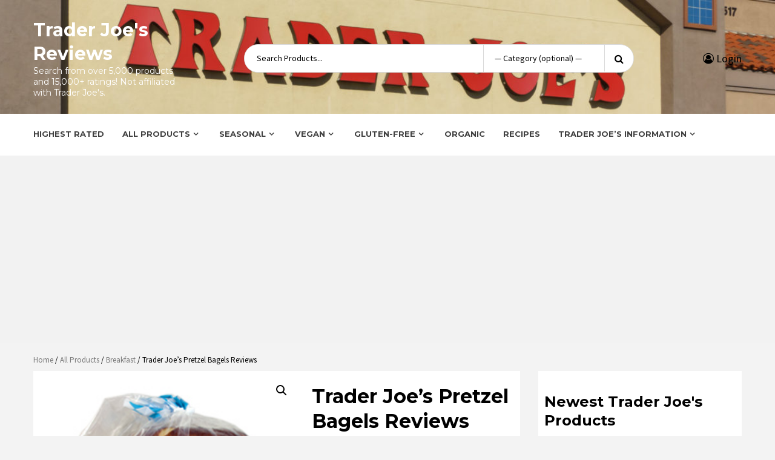

--- FILE ---
content_type: text/html; charset=utf-8
request_url: https://www.google.com/recaptcha/api2/aframe
body_size: 270
content:
<!DOCTYPE HTML><html><head><meta http-equiv="content-type" content="text/html; charset=UTF-8"></head><body><script nonce="NZCJPjz8LnjoAIbHvfRTQA">/** Anti-fraud and anti-abuse applications only. See google.com/recaptcha */ try{var clients={'sodar':'https://pagead2.googlesyndication.com/pagead/sodar?'};window.addEventListener("message",function(a){try{if(a.source===window.parent){var b=JSON.parse(a.data);var c=clients[b['id']];if(c){var d=document.createElement('img');d.src=c+b['params']+'&rc='+(localStorage.getItem("rc::a")?sessionStorage.getItem("rc::b"):"");window.document.body.appendChild(d);sessionStorage.setItem("rc::e",parseInt(sessionStorage.getItem("rc::e")||0)+1);localStorage.setItem("rc::h",'1762513398894');}}}catch(b){}});window.parent.postMessage("_grecaptcha_ready", "*");}catch(b){}</script></body></html>

--- FILE ---
content_type: text/css
request_url: https://www.traderjoesreviews.com/wp-content/themes/storecommerce-pro/woocommerce.css?ver=f4c3ffd660a040016d5d8b52ec505840
body_size: 8722
content:

/*Theme Name: StoreCommerce

WooCommerce styles override
*/


#add_payment_method table.cart td.actions .coupon .input-text, .woocommerce-cart table.cart td.actions .coupon .input-text, .woocommerce-checkout table.cart td.actions .coupon .input-text {


	border: none;
	background: transparent;
	-webkit-box-shadow: inset 0px 0px 1px 0px rgba(0,0,0,0.35);
	-moz-box-shadow: inset 0px 0px 1px 0px rgba(0,0,0,0.35);
	box-shadow: inset 0px 0px 1px 0px rgba(0,0,0,0.35);
}




/*---------------woocommerce-store-notice, p.demo_store*/
.woocommerce-demo-store {
    margin-bottom: 46px;
}
.woocommerce-demo-store .woocommerce-store-notice, .woocommerce-demo-store p.demo_store{
	position: fixed;
	bottom: 0;
	top: inherit;

}
/*---------------woocommerce-store-notice, p.demo_store*/



/*breadcrumb=====*/
.woocommerce nav.woocommerce-breadcrumb,
nav.woocommerce-breadcrumb {
	margin: 0;
	padding: 10px 0px;
	padding-top: 0;
	font-size: .92em;
	color: #777;
}
.woocommerce .woocommerce-breadcrumb a,
.woocommerce-breadcrumb a {
	color: #777;
}

.site-content{
	margin-top: 20px;
	margin-bottom: 20px;
}

/*breadcrumb=====*/
.woocommerce.widget_shopping_cart .total{
	margin-bottom: 5px;
	border: none;
}
.woocommerce .widget_shopping_cart .total strong, .woocommerce.widget_shopping_cart .total strong {
	color: #000;
}

/*collaterals======================*/
.woocommerce .cart-collaterals, .woocommerce-page .cart-collaterals {
	display: flex;
	flex-direction: column-reverse;
}
.woocommerce .cart-collaterals .cart_totals, .woocommerce-page .cart-collaterals .cart_totals{
	width: 60%;
	margin-left: auto;
}
.woocommerce .cart-collaterals .cross-sells, .woocommerce-page .cart-collaterals .cross-sells {
	width: 100%;
}
.woocommerce .cart-collaterals .cross-sells ul.products li,
.woocommerce-page .cart-collaterals .cross-sells ul.products li{
	width: 30.75%;
	margin-right: 15px;
	margin-bottom: 15px;
	float: left;
}
.woocommerce-cart .wc-proceed-to-checkout a.checkout-button{display: inline-block;}
/*collaterals======================*/
.woocommerce ul li .product-title a {
	font-size: 18px;
	font-weight: bold;
}
.woocommerce ul.products li.product .price {
	font-size: 17px;
	color: #464646;
	margin-bottom: 0;
}
.woocommerce ul.products li.product .price del {
	color: #777;
	font-size: 14px;
}
/**
 * WooCommerce color variables
 */
#yith-quick-view-close {
	border: 0;
	position: absolute;
	top: 5px;
	right: 5px;
	width: 20px;
	height: 20px;
	text-align: center;
	line-height: 16px;
	text-transform: lowercase;
	z-index: 2;
	opacity: 1;
	font-weight: 700;
	font-size: 1.5em;
	border-radius: 100%;
}
.woocommerce a.remove {
	display: block;
	font-size: 1.5em;
	height: 1em;
	width: 1em;
	text-align: center;
	line-height: 1;
	border-radius: 100%;
	color: red!important;
	text-decoration: none;
	font-weight: 700;
	border: 0;
}
#yith-quick-view-close ,
.woocommerce a.remove {
	font-size: 20px;
	color: #d21406!important;
}
#yith-quick-view-close:hover ,
.woocommerce #content table.wishlist_table.cart a.remove:hover,
.woocommerce a.remove:hover {
	color: #fff!important;
	background: #d21406;
}
/**
 * Imports
 */
.woocommerce .cart.wishlist_table a.button.yith-wcqv-button {
	float: right;
}
.wishlist_table .add_to_cart.button{border-radius: 0;}
.wishlist_table .add_to_cart.button {padding: 9px 40px;}




/*** Shop tables
 */


/**
 * Shop tables
 */
table.shop_table_responsive thead {
	display: none;
}

table.shop_table_responsive tbody th {
	display: none;
}

table.shop_table_responsive tr td {
	display: block;
	text-align: right;
	clear: both;
}

table.shop_table_responsive tr td:before {
	content: attr(data-title) ": ";
	float: left;
}

table.shop_table_responsive tr td.product-remove a {
	text-align: center;
}

table.shop_table_responsive tr td.product-remove:before {
	display: none;
}

table.shop_table_responsive tr td.actions:before, table.shop_table_responsive tr td.download-actions:before {
	display: none;
}

table.shop_table_responsive tr td.download-actions .button {
	display: block;
	text-align: center;
}

@media screen and (min-width: 48em) {
	table.shop_table_responsive thead {
		display: table-header-group;
	}
	table.shop_table_responsive tbody th {
		display: table-cell;
	}
	table.shop_table_responsive tr th, table.shop_table_responsive tr td {
		text-align: left;
	}
	table.shop_table_responsive tr td {
		display: table-cell;
	}
	table.shop_table_responsive tr td:before {
		display: none;
	}
}

/**
 * Products
 */
/**
 * Products
 */
ul.products {
	content: "";
	/*display: table;
	table-layout: fixed;*/
	margin: 0;
	padding: 0;
}

ul.products li.product {
	list-style: none;
	position: relative;
	margin-bottom: 2em;
}

ul.products li.product .woocommerce-loop-product__title {
	font-size: 1rem;
}

ul.products li.product img {
	display: block;
}

.woocommerce ul.product-item-meta li a,
ul.products li.product a.button.add_to_cart_button {
	background: transparent;
	padding: 0;
	margin-top: 0 !important;
	text-transform: unset;
}
.woocommerce .horizontal ul.product-item-meta li a,
ul.products li.product a.button.add_to_cart_button {
	padding: 9px 40px;
	display: block;
	background: #fff;
}
/*ul.products li.product a.button.add_to_cart_button.added {display: none;}*/


.woocommerce ul.product-item-meta li a:hover,
ul.products li.product a.button.add_to_cart_button:hover {
	color: #fff;
	background: transparent;
}
.woocommerce .horizontal ul.product-item-meta li a:hover,
ul.products li.product a.button.add_to_cart_button:hover {
	color: #fff;
	background: #bb1919;
}
ul.products li.product .button {
	display: block;
	margin-top: 0;
}
.button.add_to_cart_button:after ,
.horizontal ul.product-item-meta li a:after,
.woocommerce ul.product-item-meta li a:after,
ul.products li.product .button.add_to_cart_button:after {
	content: "\f178";
	font-family: FontAwesome;
	color: inherit;
	padding: 0 0px 0 5px;
}

a.button.product_type_grouped.add_to_cart.button.alt:before ,
.button.add_to_cart_button.product_type_simple:before ,
ul.products li.product .button.add_to_cart_button.product_type_simple:before {
	/*content: "\f218";*/
	content: "\f067";
	font-family: FontAwesome;
	color: inherit;
	font-weight: normal;
	padding: 0 5px 0 5px;
}
.button.add_to_cart_button.product_type_simple:after ,
ul.products li.product .button.add_to_cart_button.product_type_simple:after {
	display: none;
}


/**
 * Single product
 */
.woocommerce #content div.product div.images,
.woocommerce div.product div.images,
.woocommerce-page #content div.product div.images,
.woocommerce-page div.product div.images {
	float: left;
	width: 55%;
}

.woocommerce #content div.product div.summary,
.woocommerce div.product div.summary,
.woocommerce-page #content div.product div.summary,
.woocommerce-page div.product div.summary{
	padding: 0 15px 0 10px;
	width: 44%;
}


.single-product .product .summary .quantity {
	padding: 10px 0;
	margin: 0 !important;
	padding-right: 5px;
	width: 20%;
}
.single-product .product .summary .grouped_form .quantity {
	width: 100%;
}
.single-product.woocommerce .quantity .qty {
	width: 100%;
}
.single-product.woocommerce div.product form.cart,
body.single-product .entry-summary .yith-wcwl-add-to-wishlist{
	margin:0;
}


body.single-product .entry-summary .yith-wcwl-add-to-wishlist a,
body.single-product .entry-summary .button,
body.single-product .entry-summary button {
	display: inline-block;
	width: 100%;
	/*max-width: 470px;*/
	font-size: 14px;
	text-transform: uppercase;
	font-weight: 500;
	margin-bottom: 20px;
	text-align: center;
	padding-top: 8px;
	padding-bottom: 8px;
	border: 1px solid #afafaf;
	line-height: normal;
	font-weight: 700;
}
#yith-quick-view-modal .entry-summary .cart .button,
body.single-product .entry-summary .cart .button,
body.single-product .entry-summary button {
	margin-bottom: 15px;
	margin-top: 10px;
	padding: 9px 40px;
	border: none;
	width: 80%;
}
#yith-quick-view-modal .entry-summary .cart .button{
	min-height: 37px;
}
body.single-product .entry-summary .grouped_form  .button,
body.single-product .entry-summary .grouped_form button {
	width: 100%;
}
/*body.single-product .entry-summary .yith-wcwl-add-to-wishlist{
	display: inline-block;
} */
body.single-product .entry-summary .yith-wcwl-add-to-wishlist a{
	width: 100%;
}
/*body.single-product .entry-summary .button.compare {
    width: 54%;
}*/
body.single-product .entry-summary .clear{
	display: none;
}


body.single-product .entry-summary .button.compare,
body.single-product .entry-summary .yith-wcwl-add-to-wishlist a{
	background: transparent;
	color: #000;
	border-color: #e4e4e4;
}
body.single-product .entry-summary .button.compare:hover,
body.single-product .entry-summary .yith-wcwl-add-to-wishlist a:hover{
	background: #000;
	color: #fff;
}
.summary .compare::before,
.summary .yith-wcwl-add-to-wishlist a::before,
.summary .single_add_to_cart_button::before{
	content: "\f067";
	font-family: FontAwesome;
	color: inherit;
	font-weight: normal;
	padding: 0 5px 0 5px;
}
.summary .yith-wcwl-add-to-wishlist a::before{
	content: "\f004";
}
.summary .compare::before{
	content: "\f042";
}
body.single-product .entry-summary span.feedback {
	display: none;
}

table.woocommerce-grouped-product-list.group_table {
	margin-bottom: 0;
}
.woocommerce div.product form.cart .group_table td{
	vertical-align: middle;
}


/**
 * Single Product
 */
.woocommerce div.product form.cart .variations select {
	margin: 5px 0px;
}

.woocommerce div.product form.cart .variations .label {
	color: #404040;
}

.woocommerce div.product form.cart .variations label {
    font-weight: 700;
    vertical-align: middle;
    font-size: 14px;
    padding: 10px 0;
}

.woocommerce div.product form.cart .reset_variations {
	font-size: 14px;
	padding: 6px;
}

.single-product div.product .woocommerce-product-gallery {
	position: relative;
}

.single-product div.product .woocommerce-product-gallery .woocommerce-product-gallery__trigger {
	position: absolute;
	top: 1em;
	right: 1em;
	display: block;
	z-index: 99;
}

.single-product div.product .woocommerce-product-gallery .flex-viewport {
	margin-bottom: 1em;
}

.single-product div.product .woocommerce-product-gallery .flex-control-thumbs {
	content: "";
	margin: 0;
	padding: 0;
}

.single-product div.product .woocommerce-product-gallery .flex-control-thumbs li {
	list-style: none;
	cursor: pointer;
	float: left;
}

.single-product div.product .woocommerce-product-gallery .flex-control-thumbs li img {
	opacity: .5;
}

.single-product div.product .woocommerce-product-gallery .flex-control-thumbs li img.flex-active {
	opacity: 1;
}

.single-product div.product .woocommerce-product-gallery .flex-control-thumbs li:hover img {
	opacity: 1;
}

.single-product div.product .woocommerce-product-gallery.woocommerce-product-gallery--columns-2 .flex-control-thumbs li {
	width: 48.1%;
}

.single-product div.product .woocommerce-product-gallery.woocommerce-product-gallery--columns-2 .flex-control-thumbs li:nth-child(2n) {
	margin-right: 0;
}

.single-product div.product .woocommerce-product-gallery.woocommerce-product-gallery--columns-2 .flex-control-thumbs li:nth-child(2n+1) {
	clear: both;
}

.single-product div.product .woocommerce-product-gallery.woocommerce-product-gallery--columns-3 .flex-control-thumbs li {
	width: 33.33%;
}

.single-product div.product .woocommerce-product-gallery.woocommerce-product-gallery--columns-3 .flex-control-thumbs li:nth-child(3n) {
	margin-right: 0;
}

.single-product div.product .woocommerce-product-gallery.woocommerce-product-gallery--columns-3 .flex-control-thumbs li:nth-child(3n+1) {
	clear: both;
}

.single-product div.product .woocommerce-product-gallery.woocommerce-product-gallery--columns-4 .flex-control-thumbs li {
	width: 25%;
}

.single-product div.product .woocommerce-product-gallery.woocommerce-product-gallery--columns-4 .flex-control-thumbs li:nth-child(4n) {
	margin-right: 0;
}

.single-product div.product .woocommerce-product-gallery.woocommerce-product-gallery--columns-4 .flex-control-thumbs li:nth-child(4n+1) {
	clear: both;
}

.single-product div.product .woocommerce-product-gallery.woocommerce-product-gallery--columns-5 .flex-control-thumbs li {
	width: 16.96%;
}

.single-product div.product .woocommerce-product-gallery.woocommerce-product-gallery--columns-5 .flex-control-thumbs li:nth-child(5n) {
	margin-right: 0;
}

.single-product div.product .woocommerce-product-gallery.woocommerce-product-gallery--columns-5 .flex-control-thumbs li:nth-child(5n+1) {
	clear: both;
}

.stock:empty:before {
	display: none;
}

.stock.in-stock {
	color: #0f834d;
}

.stock.out-of-stock {
	color: #e2401c;
}

/**
 * Cart
 */
.woocommerce .cart_item .product-name {
	font-weight: 700;
}
/**
 * Cart
 */


/**
 * Checkout
 */
/**
 * Checkout
 */
@media screen and (min-width: 768px) {
	.col2-set .form-row-first {
		float: left;
		margin-right: 3.8%;
	}
	.col2-set .form-row-last {
		float: right;
		margin-right: 0;
	}
	.col2-set .form-row-first,
	.col2-set .form-row-last {
		width: 48.1%;
	}
}

/**
 * General WooCommerce components
 */
/**
 * Header cart
 */
.site-header-cart {
	position: relative;
	margin: 0;
	padding: 0;
	content: "";
}

.site-header-cart .cart-contents {
	text-decoration: none;
}

.site-header-cart .widget_shopping_cart {
	/*display: none;*/
}

.site-header-cart .product_list_widget {
	margin: 0;
	padding: 0;
}

/**
 * Star rating
 */
.star-rating {
	overflow: hidden;
	position: relative;
	height: 1.618em;
	line-height: 1.618;
	font-size: 1em;
	width: 5.3em;
	font-family: 'star';
	font-weight: 400;
}

.star-rating:before {
	content: "\53\53\53\53\53";
	opacity: .25;
	float: left;
	top: 0;
	left: 0;
	position: absolute;
}

.star-rating span {
	overflow: hidden;
	float: left;
	top: 0;
	left: 0;
	position: absolute;
	padding-top: 1.5em;
}

.star-rating span:before {
	content: "\53\53\53\53\53";
	top: 0;
	position: absolute;
	left: 0;

}

p.stars a {
	position: relative;
	height: 1em;
	width: 1em;
	text-indent: -999em;
	display: inline-block;
	text-decoration: none;
	margin-right: 1px;
	font-weight: 400;
}

p.stars a:before {
	display: block;
	position: absolute;
	top: 0;
	left: 0;
	width: 1em;
	height: 1em;
	line-height: 1;
	font-family: "star";
	content: "\53";
	color: #404040;
	text-indent: 0;
	opacity: .25;
}

p.stars a:hover ~ a:before {
	content: "\53";
	color: #404040;
	opacity: .25;
}

p.stars:hover a:before {
	content: "\53";
	color: #d21406;
	opacity: 1;
}

p.stars.selected a.active:before {
	content: "\53";
	color: #d21406;
	opacity: 1;
}

p.stars.selected a.active ~ a:before {
	content: "\53";
	color: #404040;
	opacity: .25;
}

p.stars.selected a:not(.active):before {
	content: "\53";
	color: #d21406;
	opacity: 1;
}

/**
 * Tabs
 */
.woocommerce-tabs ul.tabs {
	list-style: none;
	margin: 0;
	padding: 0;
	text-align: left;
}

.woocommerce-tabs ul.tabs li {
	display: block;
	margin: 0;
	position: relative;
}

.woocommerce-tabs ul.tabs li a {
	padding: 1em 0;
	display: block;
}

.woocommerce-tabs .panel h2:first-of-type {
	margin-bottom: 1em;
}

/**
 * Password strength meter
 */
.woocommerce-password-strength {
	text-align: right;
}

.woocommerce-password-strength.strong {
	color: #0f834d;
}

.woocommerce-password-strength.short {
	color: #e2401c;
}

.woocommerce-password-strength.bad {
	color: #e2401c;
}

.woocommerce-password-strength.good {
	color: #3D9CD2;
}

/**
 * Forms
 */
.form-row.woocommerce-validated input.input-text {
	box-shadow: inset 2px 0 0 #0f834d;
}

.form-row.woocommerce-invalid input.input-text {
	/*box-shadow: inset 2px 0 0 #e2401c;*/
}

.required {
	color: red;
}
.woocommerce-form__label-for-checkbox.checkbox input[type="checkbox"] {
	position: relative;
	margin-left: 0;
}
/**
 * Notices
 */
.woocommerce-message,
.woocommerce-info,
.woocommerce-error,
.woocommerce-noreviews,
p.no-comments {
	content: "";
	display: block;
	background-color: #0f834d;
	clear: both;
}

.woocommerce-info, .woocommerce-noreviews, p.no-comments {
	background-color: transparent;
	color: #afaeae;
	font-style: italic;
}
.woocommerce-info{
	background-color: #fff;
	border-top-color: #000;
}
.woocommerce-error {
	background-color: #e2401c;
}

p.demo_store{
	background-color: #bb191a;
}


p.demo_store a:hover{
	color: #f9f9f9;
}


/*.demo_store {
	position: fixed;
	left: 0;
	top: 0;
	right: 0;
	margin: 0;
	padding: 1em;
	background-color: #3D9CD2;
	z-index: 9999;
}*/

@media screen and (min-width: 48em) {
	/**
	 * Header cart
	 */
	.site-header-cart .widget_shopping_cart {
		display: block;
		margin-bottom: 0;
	}
	.site-header-cart:hover .widget_shopping_cart, .site-header-cart.focus .widget_shopping_cart {
		left: 0;
		display: block;
	}
}

/**
 * WooCommerce widgets
 */
/**
 * WooCommerce Price Filter
 */
.widget_price_filter .price_slider {
	margin-bottom: 1.5em;
}

.widget_price_filter .price_slider_amount {
	text-align: right;
	line-height: 2.4em;
}

.widget_price_filter .price_slider_amount .button {
	float: left;
}

.widget_price_filter .ui-slider {
	position: relative;
	text-align: left;
}
.woocommerce .widget_price_filter .ui-slider-horizontal {
	height: 3px;
}
.woocommerce .widget_price_filter .ui-slider .ui-slider-handle {
	background: #fafafa;
	border: 1px solid #9e9e9e;
	border-radius: 0;
	-webkit-border-radius: 0;
	-khtml-border-radius: 0;
	-moz-border-radius: 0;
	box-shadow: none;
	cursor: pointer;
	height: 12px;
	outline: 0 none;
	position: absolute;
	top: -5px;
	transform: rotate(0deg);
	-webkit-transform: rotate(0deg);
	-moz-transform: rotate(0deg);
	-ms-transform: rotate(0deg);
	-o-transform: rotate(0deg);
	width: 12px;
	z-index: 2;
	box-sizing: border-box;
}



.widget_price_filter .ui-slider .ui-slider-handle:hover, .widget_price_filter .ui-slider .ui-slider-handle.ui-state-active {
	box-shadow: 0 0 0 0.25em rgba(0, 0, 0, 0.1);
}
.woocommerce .widget_price_filter .price_slider_wrapper .ui-widget-content {
	border-radius: 1em;
	background-color: #b9babc;
	border: 0;
}
.woocommerce .widget_price_filter .ui-slider .ui-slider-range {
	position: absolute;
	z-index: 1;
	font-size: .7em;
	display: block;
	border: 0;
	border-radius: 1em;
	background-color: #000;
}

.widget_price_filter .price_slider_wrapper .ui-widget-content {
	background: rgba(0, 0, 0, 0.1);
}

.widget_price_filter .ui-slider-horizontal {
	height: .5em;
}

.widget_price_filter .ui-slider-horizontal .ui-slider-range {
	height: 100%;
}





/*new css==================*/

.woocommerce span.onsale {
	min-height: auto;
	/*top: 10px;*/
	/*left: 10px;*/
	right: inherit;
	position: relative;
	display: inline-block;
	padding: 18px 10px;
	min-width: 10px;
	font-size: 12px;
	font-weight: 700;
	line-height: 1;
	color: #fff;
	text-align: center;
	white-space: nowrap;
	vertical-align: middle;
	background: transparent;
	border-radius: 100%;
	background: #d21406;

}

.woocommerce span.onsale,
.badge-wrapper .onsale {
	position: relative;
	display: inline-block;
	min-width: 50px;
	min-height: 50px;
	padding: 0px 10px;
	font-size: 12px;
	font-weight: 700;
	line-height: 50px;
	color: #fff;
	text-align: center;
	white-space: nowrap;
	vertical-align: middle;
	border-radius: 100px;
	background: #d21406;

}

.woocommerce span.onsale{
	top: 0;
	left: 0;
}
.product-summary-wrapper .badge-wrapper {
	position: absolute;
	top: 10px;
	left: 10px;
	right: inherit;
}

.woocommerce div.product div.images{
	margin-bottom: 0;
}
.storecommerce-product-summary-wrap.clearfix {
	background: #fff;
	margin-bottom: 20px;
}
.woocommerce div.product .product_title {
	font-size: 30px;
	margin-bottom: 10px;
	font-weight: 700;
}
.woocommerce div.product .woocommerce-product-rating {
	margin-bottom: 10px;
	font-size: 12px;
}
span.price .star-rating,
.woocommerce ul.products li.product .star-rating,
.woocommerce .star-rating{
	font-size: 12px;
}
span.price .star-rating,
.woocommerce .products .star-rating {
	margin-left: auto;
	margin-right: auto;
}
a.woocommerce-review-link,
.woocommerce .star-rating::before{
	color: #000;
	opacity: 0.5;
}
.star-rating span:before{
	color: #FFC107;
}
.woocommerce div.product p.price, .woocommerce div.product span.price{
	font-size: 16px;
	margin-bottom: 10px;
}
.price del {
	color: #777;
	font-size: 14px;
}
.woocommerce div.product p.price ins, .woocommerce div.product span.price ins{
	color: #000;
	font-size: 18px;
}
span.awspn_price_note {
	color: #555;
}
.items-sold{
	padding: 0;
	font-size: 12px;
	color: #555;
}
.woocommerce-product-details__short-description p {
	color: #8a8a8a;
	margin-bottom: 5px;
}
.woocommerce div.product p.stock {
	font-size: 12px;
	font-weight: bold;
	color: #555;
	margin-bottom: 10px;
}
.woocommerce div.product p.stock.in-stock:before {
	content: "\f00c";
	font-family: "Font Awesome 5 Free";
	font-weight: 900;
	padding-right: 5px;
	color: #81ca33;
}
.woocommerce div.product p.stock.out-of-stock:before {
	content: "\f00d";
	font-family: "Font Awesome 5 Free";
	font-weight: 900;
	padding-right: 5px;
	color: red;
}
.woocommerce div.product form.cart {
	margin-bottom: 20px;
}
ul.products li.product a.added_to_cart,
.woocommerce button.button.alt.disabled,
.woocommerce #respond input#submit,
.woocommerce a.button,
.woocommerce button.button,
.woocommerce input.button,
.woocommerce #respond input#submit,
.woocommerce a.button,
.woocommerce button.button,
.woocommerce input.button{
	font-size: 14px;
	padding: 9px 40px;
	border-radius: 0px;
	text-transform: uppercase;
	font-weight: 700;
	line-height: 12px;
	line-height: normal;
}

.woocommerce table.shop_table.cart.wishlist_table a.button {
	padding: 9px;
}

/*ul.products li.product a.added_to_cart{padding: 0;}*/
.woocommerce .up-sells a.button.add_to_cart_button {
	font-size: 12px;
}
.woocommerce button.button.alt.disabled:hover,
.woocommerce button.button.alt.disabled,
.woocommerce #respond input#submit.alt:hover,
.woocommerce a.button.alt:hover,
.woocommerce button.button.alt:hover,
.woocommerce input.button.alt:hover,
.woocommerce #respond input#submit.alt,
.woocommerce a.button.alt,
.woocommerce button.button:hover,
.woocommerce button.button,
.woocommerce button.button.alt,
.woocommerce input.button.alt{
	background-color: #000;
}
.yith-wcwl-add-to-wishlist {
	margin-top: 10px;
	margin-bottom: 10px;
	position: relative;
}
.yith-wcwl-add-to-wishlist .ajax-loading{
	position: absolute;
	top: 10px;
	left: 0;
}
.yith-wcwl-wishlistaddedbrowse a,
.yith-wcwl-wishlistexistsbrowse a,
.yith-wcwl-add-button a.add_to_wishlist {
	border: 1px solid #23232c;
	color: #23232c;
	display: inline-block;
	position: relative;
	padding: 5px 20px;
	font-size: 14px;
	border-radius: 0;
	-webkit-transition: all 0.3s ease 0s;
	transition: all 0.3s ease 0s;
}
.woocommerce button.button,
.woocommerce button.button:hover,
.yith-wcwl-wishlistaddedbrowse a,
.yith-wcwl-wishlistexistsbrowse a,
.yith-wcwl-add-button a.add_to_wishlist:hover {
	background: #23232c;
	color: #fff;
	/*border: 1px solid #23232c;*/
}
.woocommerce button.button:disabled:hover,
.woocommerce button.button:disabled,
.woocommerce button.button:disabled[disabled]:hover ,
.woocommerce button.button:disabled[disabled] {
	color: #fff;
	background-color: #23232c;
	padding: 9px 40px;
}
span.tagged_as,
span.posted_in,
span.sku_wrapper {
	font-size: 14px;
	font-weight: bold;
	display: block;
}
span.tagged_as a,
span.posted_in a,
span.sku_wrapper span{
	font-weight: normal;
}

span.tagged_as a,
span.posted_in a{
	color: #545454;
}
/*.woocommerce ul.products li.product .onsale{*/
/*!*top: 10px;*/
/*right: 10px;*!*/
/*left: inherit;*/
/*margin: 0;*/
/*}*/
.woocommerce ul.products li.product .woocommerce-LoopProduct-link{
	text-decoration: none;
	background: #fff;
	display: block;
	text-align: center;
}
.woocommerce ul.products li.product a img{
	margin-bottom: 0;
}

.woocommerce-tabs.wc-tabs-wrapper {
	background: #fff;
}

.woocommerce div.product .woocommerce-tabs ul.tabs::before{
	display: none;
	/*border-bottom: 1px solid #f3f3f3;*/
	border-bottom-color: transparent;
}
.woocommerce div.product .woocommerce-tabs ul.tabs{
	list-style: none;
	margin: 0;
	padding: 0;

}
.woocommerce div.product .woocommerce-tabs ul.tabs li {
	border: none;
	background-color: transparent;
	border-radius: 0;
}
.woocommerce div.product .woocommerce-tabs ul.tabs li::before,
.woocommerce div.product .woocommerce-tabs ul.tabs li::after{
	display: none;
}
.woocommerce div.product .woocommerce-tabs ul.tabs li.active{
	background: transparent;
	border-bottom: 1px solid #9e9e9e;
}
.woocommerce div.product .woocommerce-tabs ul.tabs li a{
	color: #999999;
	position: relative;
	padding: 10px 20px;
	text-transform: uppercase;
	font-size: 14px;
}
.woocommerce div.product .woocommerce-tabs ul.tabs li.active a:after {
	right: 50%;
	border-right: 5px solid transparent;
	border-left: 5px solid transparent;
	transform: translateX(-50%);
	position: absolute;
	content: "";
	visibility: visible;
	opacity: 1;
	border-top: 5px solid #333333;
	top: auto;
	background: none;
	left: auto;
	width: auto;
	bottom: -5px;
	display: none;
}
.woocommerce div.product .woocommerce-tabs .panel{
	margin: 0;
	display: block;
	padding-top: 25px;
	padding-bottom: 20px;
	padding-right: 30px;
	margin-left: 30px;
}
.woocommerce div.product .woocommerce-tabs .panel h2:first-child{
	display: none;
}

.woocommerce div.product .woocommerce-tabs .panel p {
	margin-bottom: 10px;
}
.woocommerce div.product .woocommerce-tabs .panel table.shop_attributes td p{
	margin: 0;
}
.woocommerce-tabs .panel h2:first-of-type{
	margin: 10px 0px;
}
/*cartpgae=============*/


body.woocommerce-cart article {
	/*padding: 15px;*/
	/*background: #fff;*/
}
body.woocommerce-js article .entry-title{
	margin: 0;
}
body.woocommerce-js form{padding: 20px;}

body.woocommerce-js form{
	/*background: #fff;*/
}
.woocommerce table.wishlist_table {
	font-size: 100%;
}
.woocommerce table.shop_table,
body.woocommerce-js form.woocommerce-checkout,
body.woocommerce-js form.woocommerce-cart-form{
	background: #fff;
}
.woocommerce table.shop_table td{padding: 10px 12px;}
.woocommerce-cart table.cart img{width: 60px;}

body.woocommerce-js form.woocommerce,
body.woocommerce-js form.search-form,
.woocommerce div.product form.cart,
body.woocommerce-js form.woocommerce-shipping-calculator,
.woocommerce div.product form.comment-form,
body.woocommerce-js form.woocommerce-ordering{
	padding: 0;
	background: transparent;
}
body.woocommerce-js .widget.woocommerce.widget_price_filter form {
	padding: 5px 0px;
	background: transparent;
}
body.woocommerce-js form.woocommerce-shipping-calculator{
	padding: 10px 0px;
}
.woocommerce table.cart td.actions .input-text,
.woocommerce-page #content table.cart td.actions .input-text,
.woocommerce-page table.cart td.actions .input-text{
	width: auto;
}
.woocommerce-cart table.cart td.actions .coupon .input-text{
	padding: 3px;
}
.woocommerce-cart .wc-proceed-to-checkout a.checkout-button{
	font-size: 12px;
}
.woocommerce-page .cart-collaterals .cross-sells .products .product-wrapper .product-description ul.cat-links li{
	width: auto;
	float: none;
}
form.checkout_coupon.woocommerce-form-coupon p {
	margin-bottom: 5px;
}

/*cartpgae=============*/
/*wishlist page=============*/

/*wishlist page=============*/
/*checkout page=============*/
.woocommerce form.checkout_coupon,
.select2-container--default .select2-selection--single{
	border-radius: 0;
}
#add_payment_method #payment, .woocommerce-cart #payment, .woocommerce-checkout #payment {
	background: #f3f3f3;
	border-radius: 5px;
}
.woocommerce ul.woocommerce-error {
	background-color: #fff;
	margin-bottom: 20px;
	padding: 1em 2em 1em 3.5em;
	border-top: 3px solid #d21406;
}
.woocommerce ul.order_details {
	background: #fff;
	padding: 10px;
}
.woocommerce ul.order_details li {
	margin-right: 10px;
	padding-right: 10px;
}

.woocommerce-message,
address{
	background-color: #fff;
}
address{
	padding: 6px 12px;
	border: 1px solid rgba(0,0,0,.1);
	border-radius: 0px;
}
.woocommerce-page .woocommerce-message a.button {
	background-color: #000;
	color: #fff;
	margin-left: 10px;
}
a.reset_variations {
	background: #000;
	color: #fff;
	padding: 2px 5px;
}
/*checkout page=============*/
/*my account=============*/
.woocommerce-MyAccount-content {
	padding: 10px;
}
.woocommerce-MyAccount-content,
nav.woocommerce-MyAccount-navigation {
	background: #fff;
}
.woocommerce-MyAccount-content fieldset {
	padding: 0;
}
li.woocommerce-MyAccount-navigation-link {
	border-bottom: 1px solid #f3f3f3;
	padding: 10px;
}
li.woocommerce-MyAccount-navigation-link.is-active {
	font-weight: bold;
}
.woocommerce table.my_account_orders td, .woocommerce table.my_account_orders th {
	padding: 9px 12px;
}
/*my account=============*/
/*shop filter =============*/

.woocommerce ul.cat-links ,
.woocommerce ul.cat-links li,
.woocommerce ul {
	margin: 0;
	padding: 0px;
	border: 0;
	list-style: none ;
	/*background: #fff;*/
}
.woocommerce ul.cat-links{
	margin-bottom: 4px;
}
.woocommerce ul li {
	/*padding: 10px;*/
	/*border-bottom: 1px solid #eeeff3;*/
	margin-bottom: 2px;
}
.header-style-3 .main-navigation .menu.nav-menu > li,
.woocommerce .social-navigation ul.menu li ,
.woocommerce ul.top-bar-menu li {
	margin-bottom: 0;
}
.woocommerce .cart-collaterals .cross-sells ul.product-item-meta.verticle li,
.woocommerce-page .cart-collaterals .cross-sells ul.product-item-meta.verticle li
.woocommerce ul.product-item-meta.verticle li {
	margin-bottom: 2px;
}
.woocommerce .cart-collaterals .cross-sells ul.product-item-meta.verticle li,
.woocommerce-page .cart-collaterals .cross-sells ul.product-item-meta.verticle li{
	padding: 0;
	margin-right: 0;
	float: none;
}
.woocommerce .cart-collaterals .cross-sells ul.product-item-meta li,
.woocommerce-page .cart-collaterals .cross-sells ul.product-item-meta li{
	width: auto;
	margin-right: 0;
	margin-left: 0;
	float: none;
}
.woocommerce ul li .count
.woocommerce ul li a{
	font-size: 13px;
	color: #434343;
}
.woocommerce .social-navigation ul li{
	display: inline-block;
}
.woocommerce .social-navigation ul li a{
	color: #fff;
}
.woocommerce .site-footer ul li{
	margin-bottom: 5px;
}
.site-footer ul li a{
	color: #fff;
}
.woocommerce .woocommerce-widget-layered-nav-list .woocommerce-widget-layered-nav-list__item:last-child  {
	/*padding-bottom: 0;*/
	border-bottom: none;
}
/*shop filter =============*/
/*product slider full =============*/
.product-slider .product-wrapper{
	display: flex;
	align-items: center;
	justify-content: center;
}

.site-footer .product-slider .product-wrapper,
#secondary .product-slider .product-wrapper{
	flex-wrap: wrap;
}
#secondary .product-slider .product-description,
.site-footer .product-slider .product-description,
#secondary .product-slider .product-image-wrapper,
.site-footer .product-slider .product-image-wrapper{
	width: 100%;
}



.product-slider .product-description,
.product-slider .product-image-wrapper {
	width: 40%;
	float: left;
}
.product-slider .product-image-wrapper {
	width: 60%;
}
.product-slider .product-description{
	text-align: left;
	padding: 20px;
}
.product-slider .product-title a{
	font-size: 30px;
	margin: 10px 0px;
}

/*product slider full =============*/
/*star rating position =============*/
.product-rating-wrapper {
	position: absolute;
	top: 10px;
	left: 10px;
}
/*star rating position =============*/


/*new css==================*/

select {
	/* General styling */
	height: 37px;
	border-radius: 0;
	padding: 5px 10px;

	/* Removes the default <select> styling */
	-webkit-appearance: none;
	-moz-appearance: none;
	appearance: none;

	/* Positions background arrow image */
	background-image: url('[data-uri]');
	background-repeat: no-repeat;
	background-position-x: 95%;
	background-position-y: center;
}
.woocommerce-ordering select.orderby {

}
/*shopping cart==================================================*/
.af-cart-wrapper {
	/*position: relative;
    padding-top: 18px;
    float: left;
    width: 60px;*/
}
.header-right-part .aft-wooicon,
.af-cart-icon-and-count {
	position: relative;
}
.af-cart-icon-and-count:after {
	content: "\f107";
	font-family: FontAwesome;
	padding: 0 0 0 12px;
	color: inherit;
	font-size: 14px;
	font-weight: bold;
}
.header-right-part .aft-wooicon .aft-woo-counter,
.header-right-part .af-cart-icon-and-count .item-count {
	line-height: 12px;
	color: #fff;
	background: #d60000;
	border-radius: 60px;
	font-size: 12px;
	display: inline-block;
	padding: 3px 6px;
	position: absolute;
	left: 12px;
	top: -5px;
	right: inherit;
	height: auto;
}

.top-cart-content.primary-bgcolor {
	position: absolute;
	right: 0;
	top: 120%;
	z-index: 99;
	background: #fff;
	padding: 15px;
	border: none;
	left: inherit;
	width: 340px;
	opacity: 0;
	filter: alpha(opacity=0);
	-webkit-transition: opacity 0.2s, top 0.4s, visibility 0s linear 0.4s;
	-moz-transition: opacity 0.2s, top 0.4s, visibility 0s linear 0.4s;
	-ms-transition: opacity 0.2s, top 0.4s, visibility 0s linear 0.4s;
	-o-transition: opacity 0.2s, top 0.4s, visibility 0s linear 0.4s;
	transition: opacity 0.2s, top 0.4s, visibility 0s linear 0.4s;
	-webkit-box-shadow: -1px 2px 5px 0 rgba(0, 0, 0, 0.15);
	-moz-box-shadow: -1px 2px 5px 0 rgba(0, 0, 0, 0.15);
	-ms-box-shadow: -1px 2px 5px 0 rgba(0, 0, 0, 0.15);
	-o-box-shadow: -1px 2px 5px 0 rgba(0, 0, 0, 0.15);
	box-shadow: -1px 2px 5px 0 rgba(0, 0, 0, 0.15);
	display: inherit;
	visibility: hidden;
}
.af-cart-wrapper.dropdown:hover .fa {
	/*color: #d21406;*/
}
.af-cart-wrapper.dropdown:hover .top-cart-content.primary-bgcolor {
	display: inherit;
	opacity: 1;
	visibility: visible;
	-webkit-transition: opacity 0.4s, top 0.4s;
	-moz-transition: opacity 0.4s, top 0.4s;
	-ms-transition: opacity 0.4s, top 0.4s;
	-o-transition: opacity 0.4s, top 0.4s;
	transition: opacity 0.4s, top 0.4s;
	top: 100%;
}
body.woocommerce-checkout .top-cart-content.primary-bgcolor,
body.woocommerce-cart .top-cart-content.primary-bgcolor{
	display: none !important;
}
.site-header-cart .woocommerce-mini-cart li {
	padding-bottom: 15px !important;
}
.woocommerce ul.cart_list li img, .woocommerce ul.product_list_widget li img {
	float: left;
	margin-left: 0px;
	width: 70px;
	height: auto;
	box-shadow: none;
	margin-right: 10px;
}
.woocommerce-mini-cart__buttons.buttons {
	margin-bottom: 0;
}
.woocommerce .widget_shopping_cart_content a.button.wc-forward, .woocommerce .widget_shopping_cart_content a.button.checkout {
	border-radius: 0;
	float: left;
	color: #fff;
	padding: 12px 15px;
	text-align: center;
	position: relative;
	font-weight: 600;
	display: inline-block;
	background: #D21406;
	width: 48%;
}
.woocommerce .widget_shopping_cart_content a.button.checkout{
	margin-right: 0;
}
/*shopping cart==================================================*/
/*validation==================================================*/
.form-row.woocommerce-validated input.input-text {
	box-shadow: inset 2px 0 0 #0f834d;
	padding-left: 5px;
}
/*validation==================================================*/
/*yith==================================================*/
.hidden-title-form button i,
.yith-wcwl-add-button > a i,
.yith-wcwl-wishlist-new button i,
.wishlist-title a.show-title-form i,
.wishlist_table .add_to_cart.button i,
.hidden-title-form a.hide-title-form i,
.wishlist_table .ask-an-estimate-button i,
.wishlist_manage_table tfoot a.create-new-wishlist i,
.wishlist_manage_table tfoot button.submit-wishlist-changes i,
.yith-wcwl-wishlist-search-form button.wishlist-search-button i{
	margin-right: 0;
}
.product-wrapper .yith-wcwl-wishlistaddedbrowse a,
.product-wrapper .yith-wcwl-wishlistexistsbrowse a,
.product-wrapper .yith-wcwl-wishlistexistsbrowse a,
.product-wrapper .yith-wcwl-add-button a.add_to_wishlist{
	padding: 0;
	border: none;
	background: transparent;
}
.product-wrapper .yith-wcwl-add-button a.add_to_wishlist:hover{
	background: transparent;
	border: none;
}
.product-wrapper .yith-wcwl-add-to-wishlist .ajax-loading{
	position: absolute;
	right: -20px;
	top: 0;
}
.product-wrapper ul.product-item-meta.verticle .yith-btn a,
.product-wrapper .product-item-meta .yith-wcwl-add-to-wishlist{
	margin: 0;
}
.product-wrapper ul.product-item-meta.verticle .yith-btn a,
.product-wrapper ul.product-item-meta.verticle .yith-btn a.button{
	font-size: 0;
	position: relative;
	width: 40px;
	height: 40px;
	display: block;
	padding: 0;
}
.product-wrapper ul.product-item-meta.verticle .yith-btn a:before{
	position: absolute;
	z-index: 2;
	width: 100%;
	line-height: 40px;
	left: 0;
	top: 0;
	text-align: center;
	background-color: #fff;
	color: #404040;
	font-family: FontAwesome;
	font-size: 16px;
	-webkit-transition: all 0.4s ease;
	transition: all 0.4s ease;
}
.product-wrapper ul.product-item-meta.verticle .yith-btn .yith-wcwl-add-to-wishlist a::before {
	content: "\f004";
}
.product-wrapper ul.product-item-meta.verticle .yith-btn a.yith-wcqv-button::before {
	content: "\f06e";
}
.product-wrapper ul.product-item-meta.verticle .yith-btn a.compare::before {
	content: "\f042";
}
.product-wrapper ul.product-item-meta.verticle .yith-btn a:hover:before{
	background: #000;
	color: #fff;
}

.yith-wcwl-wishlistexistsbrowse.show span.feedback{
	display: none;
}
.product-wrapper ul.product-item-meta.verticle .yith-btn .yith-wcwl-wishlistexistsbrowse.show a:before{
	color: #ffffff;
}


/*yith==================================================*/
/*yith quick view==================================================*/
#yith-quick-view-content div.images {
	width: 55%;
}
#yith-quick-view-content div.summary {
	width: 45%;
}
#yith-quick-view-close {
	color: #202020;
}
/*yith quick view==================================================*/


/*yith compare products==================================================*/
table.compare-list tbody th,
table.compare-list tbody td {
	border-right: 1px solid #e7e7e7;
	border-top: 1px solid #e7e7e7;
	border-bottom: none;
	border-left: none;
	padding: 10px;
	vertical-align: middle;
	width: 155px;
}
table.compare-list tbody tr:last-child th,
table.compare-list tbody tr:last-child td {
	border-bottom: 1px solid #e7e7e7;
}
/*yith compare products==================================================*/
/*yith popup message==================================================*/
#yith-wcwl-popup-message {
	background: white;
	border: 1px solid #CCC;
	border-radius: 0px;
	-webkit-border-radius: 0px;
	-moz-border-radius: 0px;
	line-height: 50px;
	padding: 15px;
	position: fixed;
	text-align: center;
	top: 10px;
	left: inherit;
	right: 0;
	z-index: 10000;
}
.aft-notification-title {
	color: red;
	float: left;
}

.aft-notification-button a:hover,
.aft-notification-button a{
	background: red;
	padding: 9px 40px;
	color: #fff;
}

.aft-notification-image img {
	width: 100px;
}

.aft-notification-image {
	float: left;
	margin-right: 5px;
}

.aft-notification::after {
	display: table;
	clear: both;
	content: '';
}

.aft-notification {
	display: flex;
	align-items: center;
	margin-bottom: 5px;
}
/*yith popup message==================================================*/
/*wishlist==================================================*/
.woocommerce table.wishlist_table thead th {
	text-align: center;
}
/*wishlist==================================================*/
/*related products==================================================*/

li.product-category.product > a {
    background: #fff;
    display: block;
}
li.product-category.product > a .woocommerce-loop-category__title{
	text-align: center;
}
/*related products==================================================*/


/*defaults============================*/

.woocommerce #respond input#submit,
.woocommerce a.button,
.woocommerce button.button,
.woocommerce input.button {
	color: #ffffff;
}

.woocommerce nav.woocommerce-pagination ul li a:focus,
.woocommerce nav.woocommerce-pagination ul li a:hover,
.woocommerce nav.woocommerce-pagination ul li span.current,
body .woocommerce-info,
body .woocommerce-error,
body .woocommerce-message,
.woocommerce .product-item-meta a.button,
.product-wrapper ul.product-item-meta.verticle .yith-btn a:before,
p.stars.selected a.active:before,
p.stars.selected a:not(.active):before,
.input-text::placeholder,
input[type="text"]::placeholder,
input[type="email"]::placeholder,
input[type="url"]::placeholder,
input[type="password"]::placeholder,
input[type="search"]::placeholder,
input[type="number"]::placeholder,
input[type="tel"]::placeholder,
input[type="range"]::placeholder,
input[type="date"]::placeholder,
input[type="month"]::placeholder,
input[type="week"]::placeholder,
input[type="time"]::placeholder,
input[type="datetime"]::placeholder,
input[type="datetime-local"]::placeholder,
input[type="color"]::placeholder,
textarea::placeholder,
input[type="text"],
input[type="email"],
input[type="url"],
input[type="password"],
input[type="search"],
input[type="number"],
input[type="tel"],
input[type="range"],
input[type="date"],
input[type="month"],
input[type="week"],
input[type="time"],
input[type="datetime"],
input[type="datetime-local"],
input[type="color"],
textarea,
#add_payment_method #payment div.payment_box,
.woocommerce-cart #payment div.payment_box,
.woocommerce-checkout #payment div.payment_box,
.woocommerce nav.woocommerce-breadcrumb, nav.woocommerce-breadcrumb,
span#select2-billing_country-container,
body.woocommerce ul.products li.product .price del,
ul.product-item-meta li a,
body .woocommerce-product-details__short-description p
{
	color: #000;
}


body .price del,
body .cat-links a,
body .cat-links a:active,
body .cat-links a:visited,
body .cat-links li a,
body .cat-links li a:active,
body .cat-links li a:visited,
body .entry-meta > span:after,
body .cat-links li:after,
body span.tagged_as a,
body span.tagged_as a:active,
body span.tagged_as a:visited,
body span.posted_in a,
body span.posted_in a:active,
body span.posted_in a:visited,
body.woocommerce div.product .woocommerce-tabs ul.tabs li a,
body.woocommerce div.product .woocommerce-tabs ul.tabs li a:active,
body.woocommerce div.product .woocommerce-tabs ul.tabs li a:visited
{
	color: #000;
	opacity: 0.75;
}
ins,
select,
span.price,
.woocommerce .quantity .qty,
.header-right-part .cart-shop span,
.woocommerce .widget_shopping_cart .total strong,
.woocommerce.widget_shopping_cart .total strong,
.woocommerce ul.products li.product .price,
.blog-content span p,
.woocommerce div.product p.price ins, .woocommerce div.product span.price ins,
.insta-feed-head a .instagram-username,
body .cat-links a:hover,
body .cat-links li a:hover,
body span.tagged_as a:hover,
body span.posted_in a:hover,
body.woocommerce div.product .woocommerce-tabs ul.tabs li a:hover
{
	color: #000;
	opacity: 1;
}
.woocommerce div.product .woocommerce-tabs ul.tabs li.active{
	border-color: #000;
}
body span.trending-no,
body .tagcloud a:hover,
body .woocommerce .btn-style1 a.button,
body span.offer-time.btn-style1 a:hover,
body .content-caption .aft-add-to-wishlist.btn-style1 a:hover,
body ul.product-item-meta li:hover,
.woocommerce #respond input#submit:hover,
table.compare-list .add-to-cart td a,
.woocommerce .widget_shopping_cart_content a.button.wc-forward,

.woocommerce .widget_shopping_cart_content a.button.checkout,
.yith-woocompare-widget a.compare:hover,
.woocommerce .widget_price_filter .ui-slider .ui-slider-range,
.woocommerce button.button,
.woocommerce button.button.alt,
.woocommerce a.button.alt,
.woocommerce a.button.alt:hover,
.woocommerce button.button:disabled:hover,
.woocommerce button.button:disabled,
.woocommerce button.button:disabled[disabled]:hover,
.woocommerce button.button:disabled[disabled],
.woocommerce button.button,
.woocommerce button.button:hover,
.yith-wcwl-wishlistaddedbrowse a,
.yith-wcwl-wishlistexistsbrowse a,
.yith-wcwl-add-button a.add_to_wishlist:hover,
.inner-suscribe input[type=submit]:hover,
.woocommerce-page .woocommerce-message a.button,
.product-wrapper ul.product-item-meta.verticle .yith-btn a:hover:before,
ul.product-item-meta li a.added_to_cart:hover,
body.single-product .entry-summary .button.compare:hover,
body.single-product .entry-summary .yith-wcwl-add-to-wishlist a:hover,
body.woocommerce button.button.alt.disabled:hover,
body.woocommerce button.button.alt.disabled,
body.woocommerce #respond input#submit.alt:hover,
body.woocommerce a.button.alt:hover,
body.woocommerce button.button.alt:hover,
body.woocommerce input.button.alt:hover,
body.woocommerce #respond input#submit.alt,
body.woocommerce a.button.alt,
body.woocommerce button.button:hover,
body.woocommerce button.button,
body.woocommerce button.button.alt,
body.woocommerce input.button.alt,
body.woocommerce #respond input#submit,
body.woocommerce a.button,
body.woocommerce button.button,
body.woocommerce input.button,
body.woocommerce .widget_shopping_cart_content a.button.wc-forward,
body.woocommerce .widget_shopping_cart_content a.button.checkout,
body #secondary .nav-tabs>li.active>a.font-family-1,
body .site-footer .nav-tabs>li.active>a.font-family-1,
body .nav-tabs>li.active>a.font-family-1,
body .nav-tabs>li.active>a,
body .comment-form .submit,
body input.search-submit
{
	background: #bb1919;
	border-color: #bb1919;
}
body.single-product .entry-summary .button.compare,
body.single-product .entry-summary .yith-wcwl-add-to-wishlist a
{
	border-color: #e4e4e4;
}
#add_payment_method #payment, .woocommerce-cart #payment, .woocommerce-checkout #payment
{
	background-color: #e6e6e6;
}
.woocommerce table.shop_table, body.woocommerce-js form.woocommerce-checkout, body.woocommerce-js form.woocommerce-cart-form,
.select2-container--default .select2-selection--single .select2-selection__rendered,
.woocommerce nav.woocommerce-pagination ul li a, .woocommerce nav.woocommerce-pagination ul li span,
.woocommerce nav.woocommerce-pagination ul li a:focus, .woocommerce nav.woocommerce-pagination ul li a:hover, .woocommerce nav.woocommerce-pagination ul li span.current,
.top-cart-content.primary-bgcolor,
.main-navigation ul .sub-menu,
.panel,
.woocommerce-message, address,
.woocommerce ul.woocommerce-error,
.woocommerce-info,
.comments-area,
#secondary .widget,
.woocommerce-tabs.wc-tabs-wrapper,
.storecommerce-product-summary-wrap.clearfix,
.product-wrapper ul.product-item-meta.verticle .yith-btn a:before,
ul.product-item-meta li,
body .product-wrapper
{
	background-color: #ffffff;

}
.select2-container--default .select2-selection--single,
.select2-container--default .select2-selection--single .select2-selection__rendered{
	background-color: transparent !important;
}
/*defaults============================*/



/*woocommerce default shop page layout==================================================*/

.woocommerce .products ul, 
.woocommerce ul.products{margin: 0;}

.woocommerce ul[class*="columns-"] {
  margin: 0 -15px;
}

.woocommerce ul.products li.product, .woocommerce-page ul.products li.product{
	margin: 0;
	padding: 0 15px;
	display: inline-block;
}
.woocommerce ul.products li.product-category.product{
	margin-bottom: 30px;
}
.woocommerce ul.products li.product-category.product > a{background-color: #ffffff;}

.woocommerce ul.products.columns-5 li.product, .woocommerce-page ul.products.columns-5 li.product {
    width: 20%;
}
.woocommerce ul.products.columns-4 li.product, .woocommerce-page ul.products.columns-4 li.product{
	width: 25%;
}
.woocommerce ul.products.columns-3 li.product, .woocommerce-page ul.products.columns-3 li.product{
	width: 33.33%;
}
.woocommerce ul.products.columns-2 li.product, .woocommerce-page ul.products.columns-2 li.product{
	width: 50%;
}
/*5 - column - grid -====================*/
.woocommerce ul.products.columns-5 li.product:nth-of-type(5n+1), 
.woocommerce-page ul.products.columns-5 li.product:nth-of-type(5n+1){
	clear: both;
}
/*5 - column - grid -====================*/

/*4 - column - grid -====================*/
.woocommerce ul.products.columns-4 li.product:nth-of-type(4n+1), 
.woocommerce-page ul.products.columns-4 li.product:nth-of-type(4n+1){
	clear: both;
}
/*4 - column - grid -====================*/

/*3 - column - grid -====================*/
.woocommerce ul.products.columns-3 li.product:nth-of-type(3n+1), 
.woocommerce-page ul.products.columns-3 li.product:nth-of-type(3n+1){
	clear: both;
}
/*3 - column - grid -====================*/

/*3 - column - grid -====================*/
.woocommerce ul.products.columns-2 li.product:nth-of-type(2n+1), 
.woocommerce-page ul.products.columns-2 li.product:nth-of-type(2n+1){
	clear: both;
}
/*3 - column - grid -====================*/

/*woocommerce default shop page layout responsive=======================================*/
@media only screen and (max-width: 991px) and (min-width: 769px)  {
	.woocommerce ul.products.columns-5 li.product, .woocommerce-page ul.products.columns-5 li.product{ 
    	width: 25%;
	}

	.woocommerce ul.products.columns-5 li.product:nth-of-type(5n+1), 
	.woocommerce-page ul.products.columns-5 li.product:nth-of-type(5n+1){
		clear: none !important;
	}

	.woocommerce ul.products.columns-5 li.product:nth-of-type(4n+1), 
	.woocommerce-page ul.products.columns-5 li.product:nth-of-type(4n+1){
		clear: both !important;
	}
}
@media only screen and (max-width: 768px){ 
	.woocommerce ul.products[class*=columns-] li.product, 
	.woocommerce-page ul.products[class*=columns-] li.product{
		margin: 0;
		margin-bottom: 10px;
		clear: none;
	}
	.woocommerce ul.products li.product-category.product {
	    margin-bottom: 30px;
	}
	.woocommerce ul.products[class*=columns-] li.product:nth-child(2n), 
	.woocommerce-page ul.products[class*=columns-] li.product:nth-child(2n){
		float: left;
	}

	.woocommerce ul.products.columns-5 li.product:nth-of-type(5n+1), 
	.woocommerce-page ul.products.columns-5 li.product:nth-of-type(5n+1),
	.woocommerce ul.products.columns-4 li.product:nth-of-type(4n+1), 
	.woocommerce-page ul.products.columns-4 li.product:nth-of-type(4n+1),
	.woocommerce ul.products.columns-3 li.product:nth-of-type(3n+1), 
	.woocommerce-page ul.products.columns-3 li.product:nth-of-type(3n+1),
	.woocommerce ul.products.columns-2 li.product:nth-of-type(2n+1), 
	.woocommerce-page ul.products.columns-2 li.product:nth-of-type(2n+1){
		clear: both !important;
	}
	
}
@media only screen and (max-width: 768px) and (min-width: 600px)  {
	.woocommerce ul.products.columns-5 li.product, .woocommerce-page ul.products.columns-5 li.product ,
	.woocommerce ul.products.columns-4 li.product, .woocommerce-page ul.products.columns-4 li.product {
    	width: 33.33%;
	}

	.woocommerce ul.products.columns-5 li.product:nth-of-type(5n+1), 
	.woocommerce-page ul.products.columns-5 li.product:nth-of-type(5n+1),
	.woocommerce ul.products.columns-4 li.product:nth-of-type(4n+1), 
	.woocommerce-page ul.products.columns-4 li.product:nth-of-type(4n+1){
		clear: none !important;
	}

	.woocommerce ul.products.columns-5 li.product:nth-of-type(3n+1), 
	.woocommerce-page ul.products.columns-5 li.product:nth-of-type(3n+1),
	.woocommerce ul.products.columns-4 li.product:nth-of-type(3n+1), 
	.woocommerce-page ul.products.columns-4 li.product:nth-of-type(3n+1),
	.woocommerce ul.products.columns-3 li.product:nth-of-type(3n+1), 
	.woocommerce-page ul.products.columns-3 li.product:nth-of-type(3n+1){
		clear: both !important;
	}
}
@media only screen and (max-width: 599px) and (min-width: 425px)  {
	.woocommerce ul.products.columns-5 li.product, .woocommerce-page ul.products.columns-5 li.product ,
	.woocommerce ul.products.columns-4 li.product, .woocommerce-page ul.products.columns-4 li.product ,
	.woocommerce ul.products.columns-3 li.product, .woocommerce-page ul.products.columns-3 li.product {
    	width: 50%;
	}

	.woocommerce ul.products.columns-5 li.product:nth-of-type(5n+1), 
	.woocommerce-page ul.products.columns-5 li.product:nth-of-type(5n+1),
	.woocommerce ul.products.columns-4 li.product:nth-of-type(4n+1), 
	.woocommerce-page ul.products.columns-4 li.product:nth-of-type(4n+1),
	.woocommerce ul.products.columns-3 li.product:nth-of-type(3n+1), 
	.woocommerce-page ul.products.columns-3 li.product:nth-of-type(3n+1){
		clear: none !important;
	}

	.woocommerce ul.products.columns-5 li.product:nth-of-type(2n+1), 
	.woocommerce-page ul.products.columns-5 li.product:nth-of-type(2n+1),
	.woocommerce ul.products.columns-4 li.product:nth-of-type(2n+1), 
	.woocommerce-page ul.products.columns-4 li.product:nth-of-type(2n+1),
	.woocommerce ul.products.columns-3 li.product:nth-of-type(2n+1), 
	.woocommerce-page ul.products.columns-3 li.product:nth-of-type(2n+1){
		clear: both !important;
	}
}
/*woocommerce default shop page layout responsive=======================================*/

/*woocommerce default shop page layout==================================================*/



/*media queries=======================*/



@media screen and (max-width: 820px) and (min-width: 640px){
	.woocommerce .horizontal ul.product-item-meta li a, 
	ul.products li.product a.button.add_to_cart_button{
		padding: 9px 20px;
	}
}
@media screen and (max-width: 768px){

	.woocommerce #content div.product div.summary,
	.woocommerce div.product div.summary,
	.woocommerce-page #content div.product div.summary,
	.woocommerce-page div.product div.summary,
	.container-wrapper #primary,
	.container-wrapper #secondary{
		width: 100%;
	}
	/*.woocommerce div.product form.cart div.quantity{float: none;}*/

	.woocommerce #content div.product div.images,
	.woocommerce #content div.product div.summary,
	.woocommerce div.product div.images,
	.woocommerce div.product div.summary,
	.woocommerce-page #content div.product div.images,
	.woocommerce-page #content div.product div.summary,
	.woocommerce-page div.product div.images,
	.woocommerce-page div.product div.summary {
		float: none;
		width: 100%;
	}

	.woocommerce-page table.cart td.actions .coupon .button,
	.woocommerce-page table.cart td.actions .input-text{
		width: 100% !important;
		margin-top: 8px !important;
	}
	
}

@media (max-width: 640px) {
	.woocommerce .woocommerce-ordering, .woocommerce-page .woocommerce-ordering{
		float: none;
	}
	.woocommerce-ordering select.orderby {
    width: 100%;
	}
}

@media screen and (max-width: 480px){
	.product-slider .product-description,
	.product-slider .product-image-wrapper,
	.col-1,.col-2,.col-3,.col-4 {
		width: 100%;
	}
	.product-slider .product-wrapper{
		flex-wrap: wrap;
	}
	.woocommerce .cart-collaterals .cart_totals, .woocommerce-page .cart-collaterals .cart_totals {
		width: 100%;
		margin-left: auto;
	}

	.woocommerce ul.products[class*=columns-] li.product,
	.woocommerce-page ul.products[class*=columns-] li.product {
		width: 100%;
	}
}
/*media queries=======================*/










--- FILE ---
content_type: application/javascript
request_url: https://www.traderjoesreviews.com/wp-content/themes/storecommerce-pro/assets/fixed-header-script.js?ver=f4c3ffd660a040016d5d8b52ec505840
body_size: 178
content:
jQuery(document).ready(function($){

    // Here You can type your custom JavaScript...

    window.onscroll = function() {myFunction()};
    var prevScrollPos = window.pageYOffset;
    var aboveHeader = document.getElementById("above-banner-section-wrapper");
    var aboveHeaderHeight = 0;
        if (typeof(element) != 'undefined' && element != null)
            {
              aboveHeaderHeight = aboveHeader.offsetHeight;
            }

    var header = document.getElementById("site-primary-navigation");
    var sticky = header.offsetTop + aboveHeaderHeight + 75;
    //console.log(sticky);

    function myFunction() {

        var currentScrollPos = window.pageYOffset;
         //console.log(currentScrollPos);
        // console.log(prevScrollPos);
        if ( prevScrollPos > currentScrollPos ) {
        if (sticky > currentScrollPos) {
            //console.log('here we go');
            header.classList.remove("aft-sticky-navigation");
        } else {
            header.classList.add("aft-sticky-navigation");
        }
        }else{
            header.classList.remove("aft-sticky-navigation");
        }
        prevScrollPos = currentScrollPos;
    }



});




--- FILE ---
content_type: application/javascript
request_url: https://www.traderjoesreviews.com/wp-content/themes/storecommerce-pro/assets/search-autocomplete-script.js?ver=1.0.0
body_size: 203
content:
/* globals global */
jQuery(function($){
    var searchRequest;
    $('.search-autocomplete').autoComplete({
        minChars: 2,
        source: function(term, suggest){
            try { searchRequest.abort(); } catch(e){}
            searchRequest = $.post(global.ajax, { search: term, action: 'search_site' }, function(res) {
                suggest(res.data);
            });
        }
    });
});